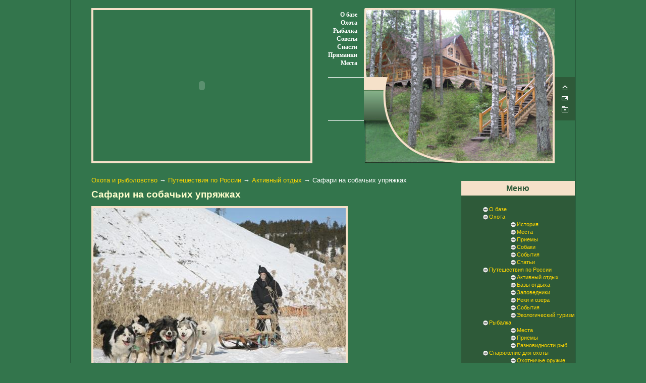

--- FILE ---
content_type: text/html; charset=windows-1251
request_url: http://eco-trophy.ru/Activities/safari-na-sobachih-upryazhkah/
body_size: 3710
content:
<!DOCTYPE HTML PUBLIC "-//W3C//DTD HTML 4.0 Transitional//EN">
<html>
  <head>
    <meta http-equiv="content-type" content="text/html; charset=windows-1251">
    <meta name="document-state" content="dynamic">
    <meta http-equiv="pragma" content="no-cache">
        <link rel="stylesheet" type="text/css" href="/css/theme.css">
    <title>Сафари на собачьих упряжках</title>
<meta name="description" content="Отправляйтесь в сафари на собачьих упряжках на Байкале или Камчатке - Вас ждут удивительные по красоте пейзажи, которые можно запечатлеть на привалах во время остановок">
<meta name="keywords" content="собаки в искусстве, сафари тур, народы севера, путешествуй, собачьи упряжки, время путешествий, путешествия туры">
  </head>
  <body>
    <table width=1000 border=0 cellpadding=0 cellspacing=0 id="table_main" style="height: 100%;" align=center>
      <tr>
        <td valign=top id="header">   
           <table width=430 border=0 cellpadding=0 cellspacing=0 class="bg lt" style="padding-top:16px;float:left;height: 100%; background-image: url('//images/bg_top.jpg');">    
            <tr height=300> 
              <td>
                   <div class="slad">
                    
                  
                  <OBJECT classid="clsid:D27CDB6E-AE6D-11cf-96B8-444553540000"
        codebase="http://download.macromedia.com/pub/shockwave/cabs/flash/swflash.cab#version=6,0,0,0" 
        WIDTH="430" 
        HEIGHT="300" 
        id="slideshow">
                  <PARAM NAME="movie" VALUE="/images/slideshow.swf?xml_source=/sample.xml"/>
                  <PARAM NAME="quality" VALUE="high" />
                  <PARAM NAME="bgcolor" VALUE="#ffffff" />
                  <param name="allowScriptAccess" value="sameDomain" />
                  <EMBED src="/images/slideshow.swf?xml_source=/sample.xml" 
	quality="high" 
	bgcolor="#ffffff" 
	WIDTH="430" 
	HEIGHT="300" 
	NAME="slideshow" 
	allowScriptAccess="sameDomain" 
	swLiveConnect="true" 
	TYPE="application/x-shockwave-flash"  
	PLUGINSPAGE="http://www.macromedia.com/go/getflashplayer"> </EMBED>
                </OBJECT> 
                    </div>        
              </td> 
              </tr>
              </table>
          <table width=200 border=0 cellpadding=0 cellspacing=0 class="bg lt" style="float:right;height: 100%; background-image: url('//images/bg_top.jpg');">    
            <tr height=152>
              <td width=100% nowrap align=right valign=bottom class="bg lt">
                <div align=right id="menu_left">
                  <div class="menu_left_item">
                    <a href="/basis/">О базе</a>
                  </div>
                  <div class="menu_left_item">
                    <a href="/hunt/">Охота</a>
                  </div>
                  <div class="menu_left_item">
                    <a href="/fishing/">Рыбалка</a>
                  </div>
                  <div class="menu_left_item">
                    <a href="/hutips/">Советы</a>
                  </div>
                  <div class="menu_left_item">
                    <a href="/gear/">Снасти</a>
                  </div>
                  <div class="menu_left_item">
                    <a href="/bait/">Приманки</a>
                  </div>
                  <div class="menu_left_item">
                    <a href="/fiplaces/">Места</a>
                  </div>
                </div></td>
              <td width=378 nowrap align=left valign=bottom>
                <img src="/images/img_center_top.jpg" style="margin: 0; margin-top: 16;"></td>
              <td width=40 nowrap align=left valign=top></td>  
            </tr>
            <tr height=86>
              <td align=right valign=bottom class="bg lt" style="background-repeat: repeat-x; background-image: url('/images/bg_line_center.jpg');" id="block_line">
     </td>
              <td rowspan=2 align=left valign=top>
                <img src="/images/img_center_bottom.jpg"></td>
              <td align=center valign=middle id="block_icons">
                <div class="icon">
                  <a href="/">
                    <img src="/images/home.gif" alt="На главную"></a>
                </div>
                <div class="icon">
                  <a href="/">
                    <img src="/images/mail.gif" alt="Написать письмо"></a>
                </div>
                <div class="icon">
                  <img src="/images/fav.gif" onclick="addBookmark();" style="cursor: pointer; cursor: hand;" alt="Поставить закладку">
                </div></td>
            </tr>
            <tr height=85>
              <td align=left valign=bottom class="bg lt" style="background-repeat: repeat-x; background-image: url('/images/sh_line_center.jpg');" id="block_title">
               
              <td align=left valign=top></td>
            </tr>
          </table></td>
          </td>
      </tr>
      <tr height=100%>
        <td align=left valign=top id="block_content">
          <table width=100% border=0 cellspacing=0 cellpadding=0 style="height: 100%;">
            <tr>
              <td 1width=100% align=left valign=top id="stat_txt">
                <div id="stat_content" style="width: 100%;">
                
                 <div class=path><a href='/'>Охота и рыболовство</a> &rarr; <a href='/trarussia/'>Путешествия по России</a> &rarr; <a href='/Activities/'>Активный отдых</a> &rarr; Сафари на собачьих упряжках</div><div class='block'><h1>Сафари на собачьих упряжках</h1> <p><img alt='собаки в искусстве' src='http://eco-trophy.ru/img/i864.jpg'></p><p>А знаете ли Вы, что возможно в программу олимпийских игр включат езду на собачьих упряжках? Дело в том, что различные путешествия и туры на собачьих упряжках, от сезона к сезону, становятся всё популярнее.<br><br>Когда-то собачьи упряжки были единственным возможным средством передвижения для северных народов. И несмотря на то, что появляются и другие транспортные средства, собачьи упряжки по-прежнему распространены. Теперь и Вы сможете поучаствовать в сафари на собачьих упряжках и прокатиться по сияющему снегу на собаках знаменитой породы хаски и ее прародительницы, якутской лайке.<br><br>Участвуя в таком путешествии, Вы сможете проникнуться жизнью народов Севера, их бытом, обычаями и традициями. Вы даже получите шанс узнать азы искусства управления собачьей упряжкой в школе каюра - у Вас будет собственная упряжка! Вы всегда можете рассчитывать на помощь профессиональных каюров, которые будут сопровождать Вас во время всего путешествия.<br><br>Отправляйтесь в сафари на собачьих упряжках на Байкале или Камчатке - Вас ждут удивительные по красоте пейзажи, которые можно запечатлеть на привалах во время остановок. Туры на собаках - это способ приобщится к природе: если Вы найдете контакт с этими удивительными собаками, Вы получите шанс проникнуть в тайны самой природы Севера.</p><div><b>Смотрите также:</b></div><ul class=pos><div class="thumb"><a href="/Activities/safari-na-snegohodah/"><img src="/img/lit_i863.jpg" alt=""></a></div> <h4><a href="/Activities/safari-na-snegohodah/">Лесная техника</a></h4> <p>Чувство полета, которое испытываешь, когда на скорости скользишь по морю блестящего на солнце снега, невозможно передать никакими словами</p> <div style="clear: both;">&nbsp;</div></ul></div><hr>Источник: <a href="http://www.russiadiscovery.ru" rel=nofollow>http://www.russiadiscovery.ru</a><script type="text/javascript">
<!--
var _acic={dataProvider:10};(function(){var e=document.createElement("script");e.type="text/javascript";e.async=true;e.src="https://www.acint.net/aci.js";var t=document.getElementsByTagName("script")[0];t.parentNode.insertBefore(e,t)})()
//-->
</script>                  
                </div></td>
              <td width=225 nowrap align=left valign=top id="info_block_td">
                <table width=100% border=0 cellspacing=0 cellpadding=0 id="info_block">
                  <tr height=20>
                    <td align=right valign=top class="info_title">
                       <h2>Меню</h2>  
                      </td>
                  </tr>
                  <tr>
                    <td align=left valign=top class="info_content">
                      <div id="list" class="">
                      
                        <div class="content">
                        
                         <ul>

											<li><a href="http://eco-trophy.ru/basis/">О базе</a><li><a href="http://eco-trophy.ru/hunt/">Охота</a><ul><li><a href="http://eco-trophy.ru/huhist/">История</a><li><a href="http://eco-trophy.ru/hufloor/">Места</a><li><a href="http://eco-trophy.ru/method/">Приемы</a><li><a href="http://eco-trophy.ru/hudogs/">Собаки</a><li><a href="http://eco-trophy.ru/hudoing/">События</a><li><a href="http://eco-trophy.ru/huarticles/">Статьи</a></ul><li><a href="http://eco-trophy.ru/trarussia/">Путешествия по России</a><ul><li><a href="http://eco-trophy.ru/Activities/" class=select>Активный отдых</a><li><a href="http://eco-trophy.ru/recreation/">Базы отдыха</a><li><a href="http://eco-trophy.ru/park/">Заповедники</a><li><a href="http://eco-trophy.ru/rivers/">Реки и озера</a><li><a href="http://eco-trophy.ru/tredoing/">События</a><li><a href="http://eco-trophy.ru/ecotourism/">Экологический туризм</a></ul><li><a href="http://eco-trophy.ru/fishing/">Рыбалка</a><ul><li><a href="http://eco-trophy.ru/fiplaces/">Места</a><li><a href="http://eco-trophy.ru/fidose/">Приемы</a><li><a href="http://eco-trophy.ru/fispecies/">Разновидности рыб</a></ul><li><a href="http://eco-trophy.ru/hunting/">Снаряжение для охоты</a><ul><li><a href="http://eco-trophy.ru/weapons/">Охотничье оружие</a><li><a href="http://eco-trophy.ru/hutips/">Советы</a><li><a href="http://eco-trophy.ru/equipment/">Уход за снаряжением</a></ul><li><a href="http://eco-trophy.ru/fiment/">Снаряжение для рыбалки</a><ul><li><a href="http://eco-trophy.ru/bait/">Приманки</a><li><a href="http://eco-trophy.ru/gear/">Снасти</a><li><a href="http://eco-trophy.ru/fitips/">Советы бывалых</a></ul>										</ul>

                          
                        </div>
                        
                      </div></td>
                  </tr>
                </table></td>
            </tr>
          </table></td>
      </tr>
      <tr>
        <td align=left valign=top class="bg lb" style="background-repeat: repeat-x; background-image: url('/images/bg_line_bottom.jpg');">
          <table width=100% border=0 cellspacing=0 cellpadding=0 style="height: 63;">
            <tr height=15>
              <td colspan=2 align=left valign=top>
                <!--<table border=0 cellspacing=0 cellpadding=0 id="menu_bottom">
                  <tr>
                    <td align=left valign=middle class="menu_bt_item" >
                      <a href="/basis/">О базе</a></td>
                      
                    <td align=left valign=middle class="menu_bt_item nf" >
                    
                      <a href="/hunt/">Охота</a></td>
                      
                    <td align=left valign=middle class="menu_bt_item nf" >
                      <a href="/fishing/">Рыбалка</a></td>
                      
                    <td align=left valign=middle class="menu_bt_item nf" >
                      <a href="/hutips/">Советы</a></td>
                      
                    <td align=left valign=middle class="menu_bt_item nf" >
                      <a href="/gear/">Снасти</a></td>
                      
                    <td align=left valign=middle class="menu_bt_item nf" >
                      <a href="/bait/">Приманки</a></td>
                      
                    <td align=left valign=middle class="menu_bt_item nf" >
                      <a href="/fiplaces/">Места</a></td>
                      
                  </tr>
                </table>--></td>
            </tr>
            <tr>
              <td align=left valign=bottom>
                <div id="copyright">
                </div></td>
              <td align=center valign=middle>
              
              
                <div id="counters">
                
                 <div>Некоммерческий информационный сайт для любителей рыбалки и охоты. <br><b>Напоминаем вам о необходимости получения всех требуемых законом лицензий и разрешений!</b></div>2010-2026 гг. <b>eco-trophy.ru</b>
                </div>
                
                </td>
            </tr>
          </table></td>
      </tr>
    </table>
  </body>
</html>

--- FILE ---
content_type: text/css
request_url: http://eco-trophy.ru/css/theme.css
body_size: 1930
content:
html, body {
	height: 100%;
}

body {
	margin: 0;
	padding: 0;
	background-color: #f5e1c9;
	1background-color: #000000;
	background-color: #2e5a39;
	background-color: #33754c;
}

.bg {
	background-repeat: no-repeat;
}

.lt {
	background-position: left top;
}

.rt {
	background-position: right top;
}

.rb {
	background-position: right bottom;
}

.lb {
	background-position: left bottom;
}

table {
	font-family: arial;
	font-size: 10pt;
	line-height: 17px;
}

table.border {
	width: 100%;
	border-collapse: collapse;
}

table.border td {
	border-width: 2;
	background-color: #2e5a39;
	border-color: #33754c;
	border-style: solid;
	padding: 5;
}

table, .news_anons a {
	color: #ffffff;
}

a img {
	border: 0;
}

a {
	color: #eeeeee;
	color: #ffd700;
	text-decoration: none;
}
a:hover {
	text-decoration: underline;
}



#block_icons {
	background-color: #2e5a39;
}

#block_title {
	padding-right: 10;
	padding-top: 10;
}

#block_title, #block_content {
	padding-left: 40;
}

#block_content {
	padding-top: 25;
	padding-bottom: 50;
}

#contacts_top {
	text-align: right;
	margin-right: 10;
	margin-bottom: 5;
}

#contacts_top, #contacts_top a {
	color: #eeeeee;
	font-size: 11pt;
	font-weight: bold;
}

h1, h1, h2, h3, h4 {
	font-weight: bold;
	color: #ffffcc;
}

#stat_title {
	font-weight: bold;
	color: #ffffff;
}

h1, #stat_title {
	font-size: 14pt;
}

h1 {
	margin-top: 10;
	margin-bottom: 10;
	line-height: 20px;
}

h2 {
	font-size: 12pt;
	margin-top: 7;
	margin-bottom: 7;
	line-height: 20px;
}

h3 {
	font-size: 11pt;
	margin-top: 5;
	margin-bottom: 5;
	line-height: 20px;
}

h4 {
	font-size: 10pt;
	margin-top: 5;
}

#pn_panel {
	margin-top: 20;
}

#pn_panel * {
	font-size: 11pt;
	font-weight: bold;
	color: #000000;
}

#pn_panel #sel {
	text-decoration: underline;
}

#pn_panel .pn_title {
	margin-right: 10;
}

#table_main {
	background-color: #33754c;
	border-width: 0;
	border-style: solid;
	border-color: #000000;
	border-right-width: 1;
	border-left-width: 1;
}

#menu_bottom {
	margin-left: 20;
	margin-top: 2;
}

.menu_bt_item {
	padding-left: 20;
	padding-right: 20;
	border-width: 0;
	border-style: solid;
	border-color: #f9f978;
	border-color: #555555;
}

.menu_bt_item, .menu_bt_item a {
	color: #f9f978;
	color: #555555;
	font-size: 11px;
	1text-transform: uppercase;
	line-height: 12px;
}

.menu_left_item, .menu_left_item a {
	color: #ffffff;
}

#menu_bottom .nf, #menu_top .nf {
	border-left-width: 1;
}

#copyright, #copyright a {
	color: #ffffff;
	font-size: 11px;
}

#copyright {
	margin-left: 10;
	margin-bottom: 5;
}

#counters {
	margin-right: 10;
	1margin-bottom: 5;
}

p {
	1margin-top: 10;
}

#menu_left {
	margin-bottom: 20;
	margin-right: 13;
}

.menu_left_item {
	margin-top: 1;
}

.menu_left_item, .menu_left_item a {
	font-size: 9pt;
	font-family: verdana;
	font-weight: bold;
}

#menu_left * {
	line-height: 15px;
}

#stat_content {
}

#stat_txt {
	padding-right: 40;
}

#info_block_td table {
	font-size: 11px;
}
#info_block_td h2 {
  color:#2e5a39;
      margin-right: 65px;

} 

#info_block {
	background-color: #2e5a39;
	margin-top: 10;
}

#info_block .info_title {
	background-color: #f5e1c9;
	padding-right: 25;
}

#info_block .info_content {
	
	
	padding-top: 20;
	padding-bottom: 20;
}

#info_block, #info_block * {
	line-height: 15px;
}

#news_main {
}

#news_main_item {
	margin-bottom: 20;
}

.news_data a, #all_news a {
	1color: #b11859;
	font-weight: bold !important;
}

#news_main_item .news_data {
	text-align: right;
}

#news_main_item .news_anons {
	1text-align: justify;
}

#news .news_anons, #news_txt .news_anons {
	margin-bottom: 10;
}

#news .news_anons, #news_txt .news_anons {
	font-style: italic;
}

#news_main #all_news {
	text-align: right;
}

#all_news {
	margin-top: 20;
}

#articles_list {
	margin-top: 10;
}

#articles_list .title {
	font-weight: bold;
}

#gallery {
	border-collapse: collapse;
	empty-cells: hide;
	margin-top: 10;
}

#gallery_item img, #stat_content img {
	border-width: 4;
	border-style: solid;
	border-color: #2e5a39;
	border-color: #33754c;
	border-color: #33aa6c;
	border-color: #f5e1c9;
	1border-color: #ffffff;
}

#gallery_item {
	padding: 20;
	padding-left: 30;
	padding-right: 30;
	background-color: #777777;	
	background-color: #2e5a39;
	border-width: 2;
	border-style: solid;
	border-color: #f5e1c9;
	border-color: #ffffff;
	border-color: #33754c;
}

#gallery_item .title {
	margin-top: 15;
}

img.img {
	cursor: pointer;
	cursor: hand;
}

p {
	1margin-bottom: 10;
	1margin-top: 10;
}

ul {
	1margin-top: 0;
	1margin-bottom: 0;
}

#block_icons .icon {
	margin: 10;
}

.thumb {
float: left;
margin: 0 12px 0 0;
}

.path p img {
float: left;
}

.col-1 p img {max-width: 380px; margin-right: 7px; }
.path p {line-height:normal;text-align: justify;  }
.path .ost img {width:auto;}   

.col-1 h1 {font-size: 20px;
 line-height: 50px;
}

.indent_block h4 a {
   color:#FB8E03 ;
}
.indent_block p {
   line-height:normal;text-align: justify;
     
}

.inner  {
line-height:normal;text-align: justify;
}


.content li {
 
list-style: none;
padding-left: 15px;
background: url(/images/111.png) no-repeat 3px 3px;

)

}
li {
display: list-item;
text-align: -webkit-match-parent;
}

.slad {
border: 4px #F5E1C9 solid;
margin-left: 40px;
}

.eccoy * {
    background:transparent none repeat scroll 0 0 !important;
    border:medium none !important;
    clear:none !important;
    clip:rect(auto, auto, auto, auto) !important;
    font-size:100% !important;
    font-style:normal !important;
    font-variant:normal !important;
    font-weight:normal !important;
    height:auto !important;
    letter-spacing:normal !important;
    line-height:normal !important;
    margin:0 !important;
    overflow:visible !important;
    padding:0 !important;
    position:static !important;
    text-align:left !important;
    text-decoration:none !important;
    text-indent:0 !important;
    text-transform:none !important;
    vertical-align:baseline !important;
    visibility:visible !important;
    white-space:normal !important;
    width:auto;
    word-spacing:normal !important;
    z-index:auto !important;
    cursor: pointer!important;
}
.eccoy li {
    display:list-item !important;
    list-style-image:none !important;
    list-style-position:outside !important;
    list-style-type:none !important;
    display: inline;
}
.eccoy li DIV {
    padding:0.5em !important;
}

.eccoy DIV, .eccoy TABLE {
    padding: 5px !important;
}

.eccoy {
    width: auto!important;
    font-family: Verdana!important;
    font-size: 11px!important;
    border: 1px solid #000000!important;
    background-color: #7ebf7a!important;
    padding:5px!important;
    position: relative!important;
    display:block!important;
    
}
.eccoy_icnt, .eccoy_icnt * {
	text-align: left!important;
    		}

.eccoy_text, .eccoy_text A, .eccoy_text A:hover {
    color: #000000!important;
    font-size: 11px!important;
}
.eccoy_url {
    color: #006600!important;
    font-size: 11px!important;
}
.eccoy_header, .eccoy_header A {
    color: #ffffff!important;
    font-size: 13px!important;
    font-weight: bold!important;
    text-decoration: underline!important;
}
.eccoy_sign {
    color: #999999!important;
    font-size: 10px!important;
    text-align: left!important;
}

.eccoy_clear {
    clear:both!important;
}

.eccoy TABLE {
    width: 100%!important;
    border: 0px!important;
}
